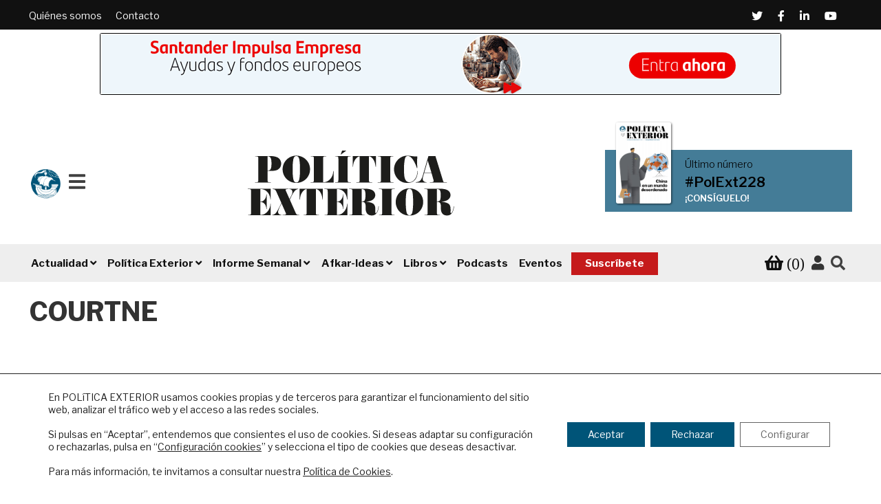

--- FILE ---
content_type: text/css
request_url: https://www.politicaexterior.com/wp-content/themes/politica/css/build/main.min.css?ver=1.0.0
body_size: 14792
content:
@import"https://fonts.googleapis.com/css2?family=Noto+Serif:ital,wght@0,400;0,700;1,400;1,700&display=swap";@import"https://fonts.googleapis.com/css2?family=Libre+Franklin:ital,wght@0,100;0,200;0,300;0,400;0,500;0,600;0,700;0,800;0,900;1,100;1,200;1,300;1,400;1,500;1,600;1,700;1,800;1,900&display=swap";@import'../font-awesome/all.min.css';@media print{header,footer,nav,aside{display:none}}.site{overflow-x:initial !important}.col-full{padding:0px 0px !important}a:focus,button:focus,.button.alt:focus,input:focus,textarea:focus,input[type=button]:focus,input[type=reset]:focus,input[type=submit]:focus,input[type=email]:focus,input[type=tel]:focus,input[type=url]:focus,input[type=password]:focus,input[type=search]:focus{outline-color:rgba(0,0,0,0) !important}a:hover{text-decoration:none;color:#005f8c}#masthead{border:0px !important;margin-bottom:0;padding-top:5px}body{padding:0px;margin:0px;font-size:15px;line-height:23px;color:#000;font-family:"Noto Serif",serif}img{max-width:100%}h1.title_cat{text-transform:uppercase;font-size:38px;line-height:1.3em;font-weight:bold;letter-spacing:1px;margin-bottom:40px;font-family:"Libre Franklin",sans-serif}@media(max-width: 767px){h1.title_cat{font-size:28px;line-height:36px}}h1.title_product_resenya{text-transform:uppercase;font-size:38px;line-height:1.3em;font-weight:bold;letter-spacing:1px;margin-bottom:40px;font-family:"Libre Franklin",sans-serif;width:76.6%;margin:0 auto 24px}h1.title_product{text-transform:uppercase;font-size:38px;line-height:1.3em;font-weight:bold;letter-spacing:1px;margin-bottom:10px;font-family:"Libre Franklin",sans-serif}@media(max-width: 400px){h1.title_product{font-size:28px;line-height:36px}}h1.title_product a{font-size:38px;font-weight:bold;text-decoration:underline}@media(max-width: 400px){h1.title_product a{font-size:28px;line-height:36px}}h1,h2,h3,h4,h5,h6{font-family:"Noto Serif",serif}h2{font-size:1.2em}ul{margin-bottom:0}p{margin:0 0 1.11575em;font-size:18px}blockquote+h2,blockquote+h3,blockquote+h4,blockquote+header h2,form+h2,form+h3,form+h4,form+header h2,ol+h2,ol+h3,ol+h4,ol+header h2,p+h2,p+h3,p+h4,p+header h2,table+h2,table+h3,table+h4,table+header h2,ul+h2,ul+h3,ul+h4,ul+header h2{margin-top:.590684em !important}.container{width:100%;padding-right:15px;padding-left:15px;margin-right:auto;margin-left:auto;max-width:1200px}.row{display:flex;flex-wrap:wrap;margin-right:-15px;margin-left:-15px}.excerpt_home_destacado{font-size:21px;line-height:28px;font-family:"Libre Franklin",sans-serif}@media(max-width: 500px){.excerpt_home_destacado{font-size:19px;line-height:26px}}.excerpt_home_others{font-size:18px;line-height:28px;font-family:"Libre Franklin",sans-serif}@media(min-width: 768px){.excerpt_home_politica_sidebar{font-size:18px;line-height:25px;font-family:"Libre Franklin",sans-serif}}@media(max-width: 767px){.excerpt_home_politica_sidebar{font-size:16px;line-height:23px;font-family:"Libre Franklin",sans-serif}}@media print{#top-header{display:none}}#top-header{width:100%;color:#fff;background-color:#111}#top-header .topBarHeaderWrapper{float:left;min-width:980px;display:flex;justify-content:space-between}#top-header .top_menu_class{margin-bottom:0;padding:10px 0}#top-header .top_menu_class ul{display:flex}#top-header .top_menu_class ul li{display:block;float:left}#top-header .top_menu_class ul li a{padding:0 10px;color:#fff;font-size:14px;font-weight:400;text-decoration:none}#top-header #topBarLeft{float:left}#top-header #topBarLeft ul{margin:0px !important}@media(max-width: 450px){#top-header #topBarLeft ul li:nth-child(1){display:none}}#top-header #topBarLeft ul li{text-align:center !important}#top-header #topBarLeft ul li a{padding:0px 20px 0px 0px !important;font-family:"Libre Franklin",sans-serif}@media(max-width: 450px){#top-header #topBarLeft ul li a{font-size:11px}}#top-header #topBarRight{padding:5px 0;margin-bottom:0;float:right}#top-header #topBarRight ul{width:100%;margin:0 0 1.41575em 0em !important}#top-header #topBarRight ul li{float:left;display:block;margin-right:22px;line-height:35px}#top-header #topBarRight ul li a{color:#fff;font-size:16px}@media(max-width: 450px){#top-header #topBarRight ul li a{font-size:13px}}#top-header #topBarRight ul li a:hover{color:#c51a1b}#top-header .col-full{display:block !important;height:43px}.woocommerce-active .site-header .main-navigation{width:85% !important;margin-right:0px}@media(max-width: 1099px){.woocommerce-active .site-header .main-navigation{width:78% !important}}header .col-full{position:relative;display:flex}header #main-header{padding:35px 0}header .storefront-primary-navigation{width:100%;background-color:#eee;height:55px;margin-bottom:0}@media(min-width: 1099px){header .storefront-primary-navigation.fixed{position:fixed;top:0;left:0;width:100%;height:auto}header .storefront-primary-navigation.fixed .logo_scroll{display:none !important}header .storefront-primary-navigation.fixed .primary-navigation{width:100%;float:left}}header .storefront-primary-navigation ul#menu-main-menu{height:56px;margin:0 auto;list-style:none;display:flex;justify-content:flex-start;align-items:center;width:100%}header .storefront-primary-navigation ul#menu-main-menu li{margin-right:10px;font-size:17px;font-weight:bold;cursor:default}header .storefront-primary-navigation ul#menu-main-menu li.feature a{background-color:#c51a1b;color:#fff;padding:5px 20px !important;border-radius:0}header .storefront-primary-navigation ul#menu-main-menu li.feature a:hover{color:#111;background-color:#71b1d0}header .storefront-primary-navigation ul#menu-main-menu li a{color:#111;font-family:"Libre Franklin",sans-serif;padding:.8em .76em;font-weight:500}@media(max-width: 1099px){header .storefront-primary-navigation ul#menu-main-menu li a{padding:2px !important}}header .storefront-primary-navigation ul#menu-main-menu li a:hover{text-decoration:none}header .storefront-primary-navigation ul#menu-main-menu li a:after{margin-left:3px !important}header .storefront-primary-navigation ul#menu-main-menu li.menu-item-has-children ul{height:inherit;width:auto}header .storefront-primary-navigation ul#menu-main-menu li.menu-item-has-children ul li{margin-right:0}header #site-header-cart{display:flex;justify-content:flex-end;align-items:center;height:56px;justify-self:flex-end}@media(min-width: 768px){header #site-header-cart{width:15%}}header #site-header-cart .widget_shopping_cart:nth-child(2){display:none}header #site-header-cart li{margin-right:10px}header #site-header-cart li a.cart-contents{color:#111;font-size:18px;line-height:24px;padding:0;margin-right:0}header #site-header-cart li a.cart-contents:after{-webkit-font-smoothing:antialiased;-moz-osx-font-smoothing:grayscale;display:inline-block;font-style:normal;font-variant:normal;font-weight:400;line-height:1;font-family:"Font Awesome 5 Free";font-weight:900;line-height:inherit;vertical-align:baseline;content:"";height:1em;float:left;line-height:23px;margin-right:5px}header #site-header-cart li a.cart-contents span{opacity:1}header #site-header-cart .widget_shopping_cart_content{position:fixed;top:0;right:0;height:100%;min-height:100vh;max-width:340px !important;padding-top:100px !important;background:#fff !important;-webkit-transform:translateX(100%) !important;-moz-transform:translateX(100%) !important;-ms-transform:translateX(100%) !important;-o-transform:translateX(100%) !important;transform:translateX(100%) !important;-webkit-backface-visibility:hidden !important;backface-visibility:hidden !important;-webkit-transition:-webkit-transform .4s 0s !important;-moz-transition:-moz-transform .4s 0s !important;transition:transform .4s 0s !important;background:#fff !important}header #site-header-cart .widget_shopping_cart_content.open{background:#fff !important;-webkit-transform:translateX(0) !important;-moz-transform:translateX(0) !important;-ms-transform:translateX(0) !important;-o-transform:translateX(0) !important;transform:translateX(0) !important;-webkit-overflow-scrolling:touch !important;-webkit-transition:-webkit-transform .4s 0s !important;-moz-transition:-moz-transform .4s 0s !important;transition:transform .4s 0s !important;display:block !important;min-height:100vh;height:100%;right:0;top:0 !important;margin-top:0 !important;position:fixed;z-index:9998;overflow:auto;border-top:none;padding-top:100px !important;width:340px !important;margin-left:calc(100% - 340px);box-shadow:0 19px 16px rgba(0,0,0,.0705882353);padding:60px 20px 20px}header #site-header-cart .widget_shopping_cart_content ul.woocommerce-mini-cart{width:100%;display:block;float:left;height:auto}header #site-header-cart .widget_shopping_cart_content ul.woocommerce-mini-cart li{width:100%;display:block;float:left;height:auto}header #site-header-cart .widget_shopping_cart_content ul.woocommerce-mini-cart li img.attachment-woocommerce_thumbnail{float:left;max-width:3.617924em;margin-right:10px}header #site-header-cart .widget_shopping_cart_content ul.woocommerce-mini-cart li a{font-size:14px;line-height:18px;font-weight:300}header #site-header-cart .widget_shopping_cart_content ul.woocommerce-mini-cart li a.remove{display:block;float:left}header #site-header-cart .widget_shopping_cart_content ul.woocommerce-mini-cart li a.remove:before{top:15px;left:-10px}header #site-header-cart .widget_shopping_cart_content .title_minicart{font-size:24px;text-align:center;margin-bottom:15px}header #site-header-cart .widget_shopping_cart_content .close_cart{position:absolute;top:8%;right:5%;font-size:20px;cursor:pointer}header #site-header-cart .widget_shopping_cart_content .close_cart span:before{content:"";font-family:"Font Awesome 5 Free";font-weight:900;font-size:26px}header #site-header-cart .widget_shopping_cart_content .woocommerce-mini-cart__total{margin-top:20px;float:left;width:100%}header #site-header-cart .widget_shopping_cart_content .woocommerce-mini-cart__buttons{position:absolute;left:0;bottom:0;width:100%;margin-bottom:0}header #site-header-cart .widget_shopping_cart_content .woocommerce-mini-cart__buttons a{float:left;width:50%;padding:12px 7px;text-align:center;font-family:"Libre Franklin",sans-serif;font-weight:300}header #site-header-cart .widget_shopping_cart_content .woocommerce-mini-cart__buttons a:after{display:none}header #site-header-cart .widget_shopping_cart_content .woocommerce-mini-cart__buttons a.checkout{background-color:#111;color:#fff}header #site-header-cart .widget_shopping_cart_content .woocommerce-mini-cart__buttons a:hover{text-decoration:none}.search-bar-header{display:none;padding:0;position:relative;background-color:#71b1d0}.search-bar-header .form_search_header{width:100%;padding:0 30px 11px}.search-bar-header .form_search_header form{margin-top:1.618em}.search-bar-header .form_search_header form .search-field{width:80%;height:30px}.magazines h2{font-family:"Libre Franklin",sans-serif;font-weight:600}.website-wrapper{width:100%;margin:0 auto}.archivo.website-wrapper{grid-column:1/span 4}@media(max-width: 900px){.archivo.website-wrapper{grid-column:1/span 3}}@media(max-width: 675px){.archivo.website-wrapper{grid-column:1/span 2}}@media(max-width: 465px){.archivo.website-wrapper{grid-column:1/span 1}}.separator{border-bottom:#111 6px solid;margin:50px auto 20px}.site-content{margin-top:3vh}a{color:#111}a:hover{text-decoration:none}.woocommerce-Addresses .title a.edit::before{font-size:22px}.title{font-size:42px;font-weight:700;line-height:45px;font-family:"Noto Serif",serif;padding-bottom:8px}@media(max-width: 600px){.title{font-size:32px;line-height:36px}}@media(max-width: 425px){.title{font-size:26px;line-height:32px}}.title h3{font-size:22px}.title a{font-family:"Noto Serif",serif}.title__books{font-size:20px}.title__sidebar{font-size:18px;line-height:22px;font-weight:600;font-family:"Noto Serif",serif}@media(max-width: 767px){.title__sidebar{font-size:18px;line-height:23px}}.title__sidebar a{font-family:"Noto Serif",serif}.title__sidebar .last_news_metas{font-size:16px;font-weight:normal;margin-top:6px}@media(max-width: 767px){.title__sidebar .last_news_metas{font-size:14px;line-height:17px}}.title__sidebar .last_news_metas a{font-family:"Libre Franklin",sans-serif;line-height:16px}@media(max-width: 767px){.title__sidebar .last_news_metas a{line-height:17px}}.title__sidebar .last_news_metas a:hover{color:#005f8c}.title__footer{margin-top:15px;font-size:18px;line-height:20px;font-weight:600;font-family:"Noto Serif",serif}@media(max-width: 767px){.title__footer{font-size:15px;line-height:21px;font-weight:600;font-family:"Noto Serif",serif}}.title__footer a{font-family:"Noto Serif",serif}.title__separator{font-size:16px;font-weight:700;color:#fff;background-color:#111;padding:7px 30px;line-height:1.5em;font-family:"Libre Franklin",sans-serif}.revista .title__separator{padding:6px 30px}.home .title__separator{padding:6px 30px}@media(max-width: 400px){.home .title__separator{padding:6px 6px;font-size:14px}}.last_news_metas,.journal_metas{font-size:16px;line-height:16px}@media(max-width: 767px){.last_news_metas,.journal_metas{font-size:14px;line-height:17px}}@media(min-width: 767px){.last_news_metas.is_section,.journal_metas.is_section{line-height:24px !important}}.last_news_metas,.journal_metas{font-family:"Libre Franklin",sans-serif;margin:9px 0px}.last_news_metas .post_date,.journal_metas .post_date{text-transform:initial !important;font-variant:normal !important}.excerpt{padding:0px;font-size:21px;line-height:31px;font-family:"Libre Franklin",sans-serif;font-weight:normal}@media(max-width: 767px){.excerpt{font-size:18px;line-height:26px}}.excerpt a{font-family:"Libre Franklin",sans-serif}.excerpt p{font-size:21px}.excerpt__sidebar{font-size:14px;line-height:16px;font-family:"Libre Franklin",sans-serif}@media(max-width: 500px){.excerpt__sidebar{font-size:12px}}.image{padding-bottom:15px}.image img{width:100%}.image__mainbook{width:100%}@media(max-width: 767px){.jounrla-sidebar-item .content{margin-left:3%}}.home-sidebar-item .content{flex-basis:calc(100% - 120px)}@media(max-width: 767px){.home-sidebar-item .content{flex-basis:60%;padding-right:2%;margin-right:2%;margin-bottom:5%;margin-left:0%}}.home-sidebar-item .content{padding-right:13px}.home-sidebar-item .image{flex-basis:120px}@media(max-width: 767px){.home-sidebar-item .image{flex-basis:38%}}.home-sidebar-item .image{overflow-y:hidden}.home-sidebar-item .image img{width:100%}.ctaSubscriptionsWButtons{font-size:16px;text-align:left;float:left}@media(max-width: 767px){.ctaSubscriptionsWButtons{font-size:14px;line-height:17px}}.ctaSubscriptionsWButtons .ctaItem{position:relative;margin-bottom:10px}.ctaSubscriptionsWButtons .ctaItem i{font-size:18px}@media(min-width: 788px)and (max-width: 980px){.ctaSubscriptionsWButtons .ctaItem i{display:none}}@media(max-width: 767px){.ctaSubscriptionsWButtons .ctaItem i{font-size:16px;line-height:18px}}.ctaSubscriptionsWButtons .ctaItem i{width:20px}.ctaSubscriptionsWButtons .ctaItem a{font-size:18px}@media(min-width: 788px)and (max-width: 980px){.ctaSubscriptionsWButtons .ctaItem a{font-size:16px;padding-left:0px}}@media(max-width: 767px){.ctaSubscriptionsWButtons .ctaItem a{font-size:18px;line-height:18px}}.ctaSubscriptionsWButtons .ctaItem a{text-transform:uppercase;padding:9px 20px 7px;line-height:18px;font-family:"Libre Franklin",sans-serif}@media(max-width: 767px){.ctaSubscriptionsWButtons .magazine_post .ctaItem a{font-size:16px;line-height:18px}}.home.last_news{display:grid;grid-template-columns:66% 32%}@media(max-width: 1024px){.home.last_news{grid-template-columns:55% 43%;grid-auto-rows:auto}}.home.last_news{grid-gap:2%}@media(max-width: 767px){.home.last_news{grid-row-gap:0px}}.home.last_news{width:100%}.home.last_news .image{margin-bottom:5px}.home.last_news .last_new_box{width:100%;margin-bottom:2%}@media(max-width: 767px){.home.last_news .last_new_box{grid-column:1/span 2}}.home.last_news .last_new_box img{width:100%}.home.last_news .last_new_box p{margin:0 0 .41575em}.home.last_news .last_new_box .last_news_metas{font-size:16px;line-height:16px;font-weight:normal;font-family:"Libre Franklin",sans-serif;margin-top:9px}@media(max-width: 500px){.home.last_news .last_new_box .last_news_metas{font-size:14px;line-height:17px}}.home.last_news .last_new_box .last_news_metas a{font-family:"Libre Franklin",sans-serif}.home.last_news .last_new_box .last_news_metas a .post_date{text-transform:capitalize}.home.last_news .last_news_sidebar{width:100%}@media(max-width: 767px){.home.last_news .last_news_sidebar{grid-column:1/span 2}}.home.last_news .last_news_sidebar .last_news_sidebar_box{margin-bottom:20px}@media(max-width: 767px){.home.last_news .last_news_sidebar .last_news_sidebar_box{margin-bottom:0px}}.home.last_news .last_news_sidebar .last_news_sidebar_box{display:flex;justify-content:flex-end}.home.last_news .desc_box{margin-top:5px}.home.last_news .desc_box a{font-family:"Libre Franklin",sans-serif}.home.last_news .desc_box a:hover{text-decoration:none}.home.last_news .last_news_footer{width:100%;display:flex;grid-column:1/span 2}@media(max-width: 767px){.home.last_news .last_news_footer{flex-wrap:wrap}}.home.last_news .last_news_footer{justify-content:space-between;margin-top:10px}@media(max-width: 767px){.home.last_news .last_news_footer .last_news_footer_box{flex-basis:49%;margin-bottom:1%}}.home.last_news .last_news_footer .last_news_footer_box .last_news_footer_image a img{max-height:146px;width:100%}.home.last_news .last_news_footer .last_news_footer_box{flex-basis:22%}.home.last_news .last_news_footer .last_news_footer_box .last_news_footer_title{font-size:14px;line-height:10px;font-weight:700;font-family:"Noto Serif",serif;margin-top:10px}.home.last_news .last_news_footer .last_news_footer_box .last_news_footer_excerpt{font-size:10px;line-height:10px;font-weight:400;font-family:"Libre Franklin",sans-serif}@media(max-width: 500px){.home.last_news .last_news_footer .last_news_footer_box .last_news_footer_excerpt{font-size:7px}}.home.last_news .last_news_footer .last_news_footer_box:nth-child(3){margin-right:0 !important}.home.last_news .last_news_footer .last_news_metas{margin-top:9px}@media(max-width: 767px){.home.last_news .last_news_footer .last_news_metas{font-size:14px;line-height:17px}}.home.journal-section{display:grid;grid-template-columns:46% 52%;grid-gap:2%}@media(max-width: 767px){.home.journal-section{row-gap:10px}}.home.journal-section{width:100%}.home.journal-section .listCtaProduct{display:flex;justify-content:center}@media(max-width: 787px){.home.journal-section .journal-main-box{grid-column:1/span 2}}@media(max-width: 787px){.home.journal-section .journal-sidebar-box{grid-column:1/span 2}}.home.journal-section .journal-sidebar-box.informe-semanal .journal-sidebar-item .content{flex-basis:100%;margin:0px}.home.journal-section .journal-sidebar-box.informe-semanal .journal-sidebar-item{margin-top:15px}.home.journal-section .journal-sidebar-box .journal-sidebar-item{display:flex;align-items:flex-start;padding-bottom:10px}@media(max-width: 767px){.home.journal-section .journal-sidebar-box .journal-sidebar-item{flex-direction:row-reverse}}@media(max-width: 425px){.home.journal-section .journal-sidebar-box .journal-sidebar-item{flex-direction:column-reverse;margin-bottom:12px}}.home.journal-section .journal-sidebar-box .journal-sidebar-item .image{margin-top:0px}.home.journal-section .journal-sidebar-box .journal-sidebar-item .journal_metas{margin-top:9px}.home.journal-section.informe .excerpt{margin-top:4px;font-family:"Libre Franklin",sans-serif}.home.journal-section .lastNumberBody{grid-column:1/span 2;padding:0px;margin-top:15px}.home.journal-section .lastNumberBody.politica-exterior{width:100%;margin:0 auto}@media(max-width: 800px){.home.journal-section .lastNumberBody.politica-exterior{margin-bottom:75px}}@media(max-width: 450px){.home.journal-section .lastNumberBody.politica-exterior{margin-bottom:45px}}.home.journal-section .lastNumberBody.informe-semanal{margin-top:38px !important}@media(max-width: 800px){.home.journal-section .lastNumberBody.informe-semanal{margin-bottom:75px}}@media(max-width: 450px){.home.journal-section .lastNumberBody.informe-semanal{margin-bottom:45px}}.home.journal-section .lastNumberBody .contLasNumberBody{display:grid;grid-template-columns:1fr 1fr;grid-gap:6%;margin-top:15px}@media(max-width: 515px){.home.journal-section .lastNumberBody .contLasNumberBody{grid-template-columns:1fr}}.home.journal-section .lastNumberBody .contLasNumberBody .bodyImgLastNumber{display:flex}@media(min-width: 516px){.home.journal-section .lastNumberBody .contLasNumberBody .bodyImgLastNumber{justify-content:flex-end}}@media(max-width: 515px){.home.journal-section .lastNumberBody .contLasNumberBody .bodyImgLastNumber{justify-content:center}}@media(min-width: 516px){.home.journal-section .lastNumberBody .contLasNumberBody .bodyImgLastNumber{width:200px;margin-right:0px !important;height:300px}}@media(max-width: 515px){.home.journal-section .lastNumberBody .contLasNumberBody .bodyImgLastNumber{width:60%;margin:0 auto}}@media(max-width: 375px){.home.journal-section .lastNumberBody .contLasNumberBody .bodyImgLastNumber{margin-right:initial;width:60%}}.home.journal-section .lastNumberBody .contLasNumberBody .bodyImgLastNumber img{box-shadow:1px 1px 3px rgba(0,0,0,.6588235294);width:200px;height:300px}@media(min-width: 516px){.home.journal-section .lastNumberBody .contLasNumberBody .bodyImgLastNumber img{margin-right:0px !important}}@media(max-width: 515px){.home.journal-section .lastNumberBody .contLasNumberBody .bodyImgLastNumber img{margin:0 auto}}@media(max-width: 375px){.home.journal-section .lastNumberBody .contLasNumberBody .bodyImgLastNumber img{margin-right:initial}}.home.journal-section .lastNumberBody .contLasNumberBody .lastNumerInfo{display:flex;flex-direction:column}@media(min-width: 516px){.home.journal-section .lastNumberBody .contLasNumberBody .lastNumerInfo{align-items:flex-start}}@media(max-width: 515px){.home.journal-section .lastNumberBody .contLasNumberBody .lastNumerInfo{align-items:center}}.home.journal-section .lastNumberBody .contLasNumberBody .lastNumerInfo{justify-content:center;padding-top:10px;padding-bottom:10px;margin-bottom:10px}.home.journal-section .lastNumberBody .contLasNumberBody .lastNumerInfo .last_number_title{font-weight:600;font-size:18px;line-height:22px;font-family:"Libre Franklin",sans-serif;margin-bottom:15px}.home.journal-section .lastNumberBody .contLasNumberBody .lastNumerInfo .last_number_title a{font-family:"Libre Franklin",sans-serif}.home.journal-section .lastNumberBody .contLasNumberBody .lastNumerInfo .dateLastnumber{margin-bottom:5px}.home.journal-section .lastNumberBody .contLasNumberBody .lastNumerInfo .ctaLastNumber{text-align:left;margin-top:15px;float:left;width:100%}@media(max-width: 425px){.home.journal-section .lastNumberBody .contLasNumberBody .lastNumerInfo .ctaLastNumber{padding-left:20px}}.home.journal-section .lastNumberBody .contLasNumberBody .lastNumerInfo .ctaLastNumber .ctaItem{margin-bottom:10px}.home.journal-section .lastNumberBody .contLasNumberBody .lastNumerInfo .ctaLastNumber .ctaItem:hover{color:#c51a1b}.home.journal-section .lastNumberBody .contLasNumberBody .lastNumerInfo .ctaLastNumber .ctaItem:hover a{font-family:"Libre Franklin",sans-serif;color:#c51a1b}.home.journal-section .lastNumberBody .contLasNumberBody .lastNumerInfo .ctaLastNumber i{font-size:1.2em}.home.journal-section .lastNumberBody .contLasNumberBody .lastNumerInfo .ctaLastNumber a{font-size:1.2em;line-height:1.4em;text-transform:uppercase;padding:9px 20px 7px;line-height:18px;border-radius:18px}.home.journal-section .lastNumberBody .listCtaProduct{margin-top:20px;width:100%}.home.journal-section .lastNumberBody .listCtaProduct ul{margin-left:0;display:flex}.home.journal-section .lastNumberBody .listCtaProduct ul li{display:block;padding:0 10px}.home.journal-section .lastNumberBody .listCtaProduct ul li a{background-color:#111;color:#fff;text-transform:uppercase;padding:9px 20px 7px;line-height:18px;border-radius:18px}.home.journal-section .lastNumberBody .listCtaProduct ul li a:hover{background-color:rgba(0,0,0,0);color:#000;border:1px solid #000}.home.journal-section .excerpt{margin-top:4px;font-family:"Libre Franklin",sans-serif;font-size:18px}@media(max-width: 500px){.home.journal-section .excerpt{font-size:16px}}.home.journal-section .excerpt p{margin:0 0 .41575em}.home.journal-section.books{grid-template-columns:1fr 1fr 1fr}@media(max-width: 450px){.home.journal-section.books .main-book-image{grid-column:1/span 3}}@media(max-width: 767px){.home.journal-section.books .main-book-content{grid-column:2/span 3}}@media(max-width: 450px){.home.journal-section.books .main-book-content{grid-column:1/span 3}}@media(max-width: 767px){.home.journal-section.books .others_books{grid-column:1/span 3}}@media(max-width: 767px){.home.journal-section.books .other_books_loop{grid-column:1/span 3}}.home.journal-section.books .other_books_loop .lastBook{display:grid;grid-template-columns:1fr 2fr;grid-gap:2%;margin-bottom:20px}.home.journal-section.books .other_books_loop .lastBook .lastBookInfo{align-self:center}@media(max-width: 767px){.home.journal-section.books .other_books_loop .lastBook .lastBookInfo{grid-column:2/span 3}}.home.journal-section.books .other_books_loop .lastBook .lastBookInfo .titleLatBook a{font-weight:600;font-size:18px;line-height:22px;font-family:"Noto Serif",serif}@media(max-width: 767px){.home.journal-section.books .other_books_loop .lastBook .lastBookInfo .titleLatBook a{font-size:18px;line-height:23px}}.home.journal-section.books .other_books_loop .lastBook .lastBookInfo .authorBook{margin-top:9px;font-size:16px;line-height:1.2em;font-family:"Libre Franklin",sans-serif}@media(max-width: 767px){.home.journal-section.books .other_books_loop .lastBook .lastBookInfo .authorBook{font-size:14px;line-height:17px}}.home.journal-section.books .other_books_loop .lastBook .lastBookInfo .excerptBook{font-size:14px;line-height:17px}.home.journal-section.books .authorBookReview{font-size:16px;line-height:16px}@media(max-width: 767px){.home.journal-section.books .authorBookReview{font-size:14px;line-height:17px}}.home.journal-section.books .authorBookReview{font-weight:normal;margin-top:9px;font-family:"Libre Franklin",sans-serif}.home.journal-section.books .authorBookReviewBio{display:none}.home.journal-section.books .excerpt{font-family:"Libre Franklin",sans-serif}@media(max-width: 500px){.home.journal-section.books .excerpt{font-size:16px}}.home.journal-section.books .image{margin-bottom:0;padding-bottom:0}.home.journal-section.books .image img{width:100%}.site-logo{width:100%;margin-bottom:3%;display:flex}@media(min-width: 1100px){.site-logo{justify-content:center}}@media(max-width: 767px){.site-logo{justify-content:center}}.site-logo img{max-width:390px;width:90%}@media print{.newsletter_section{display:none}}.newsletter_section{width:100%;padding:15px;background-color:#666;color:#fff}.newsletter_section .container{display:flex}@media(max-width: 767px){.newsletter_section .container{flex-direction:column}}.newsletter_section .newsletter-text{flex-basis:50%;padding:20px 5%;font-family:"Libre Franklin",sans-serif}.newsletter_section .newsletter-text .title{font-size:22px}.newsletter_section .newsletter-form{padding:20px 5%}.newsletter_section .newsletter-form form{margin-bottom:0}.newsletter_section .newsletter-form form input[type=email]{width:80%;border-radius:3px;margin-bottom:10px;height:50px}@media(max-width: 450px){.newsletter_section .newsletter-form form input[type=email]{width:60%}}.newsletter_section .newsletter-form form button{position:absolute;border-radius:3px;height:50px;background-color:#c51a1b;color:#fff}.newsletter_section .newsletter-form form input[type=checkbox]{margin-right:5px}@media(max-width: 767px){footer .footer-widgets .widget{margin:0 0 1em}}footer .footer-widgets{padding-top:0}@media(max-width: 767px){footer .footer-widgets .block{text-align:center}}footer.site-footer{background-color:#111;color:#fff !important;padding:40px 0 20px}@media(max-width: 767px){footer.site-footer{padding-bottom:90px;text-align:center}}footer.site-footer a{font-weight:300}.site-main .first-content article .entry-content{flex-wrap:wrap}.site-main .first-content article .entry-content .entry-image{flex-basis:100%}.site-main .first-content article .entry-content .entry-text{padding-left:0}.site-main .product .entry-content blockquote{font-size:24px}.site-main .product .entry-content blockquote>*{font-size:24px}.site-main .product .entry-content h2{font-size:25px}.site-main .product .entry-content h2>*{font-size:25px}.site-main article .entry-content blockquote{font-size:24px}.site-main article .entry-content blockquote>*{font-size:24px}.site-main article .entry-content h2{font-size:25px}.site-main article .entry-content h2>*{font-size:25px}.site-main article .entry-content .entry-image{max-height:280px;overflow-y:hidden}.site-main article .entry-content .entry-image img{width:100%;padding-right:0}.site-main article .entry-content .entry-text{padding-left:30px;padding-top:5px;line-height:1.2em}@media(max-width: 1100px){.site-main article .entry-content .entry-text{font-size:18px}}@media(max-width: 768px){.site-main article .entry-content .entry-text{font-size:15px;padding-left:0px}}.site-main article .entry-content .entry-text .entry-title{display:inline-block;line-height:30px;font-size:28px;padding-bottom:0;width:100%;margin:0px}@media(max-width: 1100px){.site-main article .entry-content .entry-text .entry-title{font-size:22px}}@media(max-width: 768px){.site-main article .entry-content .entry-text .entry-title{font-size:18px}}.page-template-nuestra-biblioteca article .entry-content,.page-template-resenyas article .entry-content{grid-template-columns:1fr 4fr !important}.category .title_cat,.tag .title_cat,.politica_loop .title_cat,.search .title_cat,.page-template-nuestra-biblioteca .title_cat,.page-template-resenyas .title_cat{text-transform:uppercase;font-size:38px;line-height:1.3em;font-weight:bold;letter-spacing:1px;margin-bottom:40px;font-family:"Libre Franklin",sans-serif}@media(max-width: 768px){.category .title_cat,.tag .title_cat,.politica_loop .title_cat,.search .title_cat,.page-template-nuestra-biblioteca .title_cat,.page-template-resenyas .title_cat{font-size:28px;line-height:36px}}.category .description_cat,.tag .description_cat,.politica_loop .description_cat,.search .description_cat,.page-template-nuestra-biblioteca .description_cat,.page-template-resenyas .description_cat{margin-top:-10px;font-size:18px;font-family:"Libre Franklin",sans-serif;line-height:23px;width:58%}.category article,.tag article,.politica_loop article,.search article,.page-template-nuestra-biblioteca article,.page-template-resenyas article{width:100%}.category article .entry-content,.tag article .entry-content,.politica_loop article .entry-content,.search article .entry-content,.page-template-nuestra-biblioteca article .entry-content,.page-template-resenyas article .entry-content{display:grid;grid-template-columns:1.5fr 2fr;grid-template-areas:"image text"}@media(max-width: 768px){.category article .entry-content,.tag article .entry-content,.politica_loop article .entry-content,.search article .entry-content,.page-template-nuestra-biblioteca article .entry-content,.page-template-resenyas article .entry-content{grid-template-columns:1fr 1fr;grid-template-areas:"image image" "text text"}}.category article .entry-content .entry-image,.tag article .entry-content .entry-image,.politica_loop article .entry-content .entry-image,.search article .entry-content .entry-image,.page-template-nuestra-biblioteca article .entry-content .entry-image,.page-template-resenyas article .entry-content .entry-image{grid-area:image}.category article .entry-content .entry-image img,.tag article .entry-content .entry-image img,.politica_loop article .entry-content .entry-image img,.search article .entry-content .entry-image img,.page-template-nuestra-biblioteca article .entry-content .entry-image img,.page-template-resenyas article .entry-content .entry-image img{width:100%}.category article .entry-content .entry-text,.tag article .entry-content .entry-text,.politica_loop article .entry-content .entry-text,.search article .entry-content .entry-text,.page-template-nuestra-biblioteca article .entry-content .entry-text,.page-template-resenyas article .entry-content .entry-text{grid-area:text}.category article .entry-content .entry-text .entry-title,.tag article .entry-content .entry-text .entry-title,.politica_loop article .entry-content .entry-text .entry-title,.search article .entry-content .entry-text .entry-title,.page-template-nuestra-biblioteca article .entry-content .entry-text .entry-title,.page-template-resenyas article .entry-content .entry-text .entry-title{font-family:"Noto Serif",serif;font-weight:800}@media(max-width: 767px){.category article .entry-content .entry-text .entry-title,.tag article .entry-content .entry-text .entry-title,.politica_loop article .entry-content .entry-text .entry-title,.search article .entry-content .entry-text .entry-title,.page-template-nuestra-biblioteca article .entry-content .entry-text .entry-title,.page-template-resenyas article .entry-content .entry-text .entry-title{font-size:18px;line-height:23px}}.category article .entry-content .entry-text .journal_metas,.tag article .entry-content .entry-text .journal_metas,.politica_loop article .entry-content .entry-text .journal_metas,.search article .entry-content .entry-text .journal_metas,.page-template-nuestra-biblioteca article .entry-content .entry-text .journal_metas,.page-template-resenyas article .entry-content .entry-text .journal_metas{font-family:"Libre Franklin",sans-serif;margin:7px 0px 2px;color:#000}.category article .entry-content .entry-text .journal_metas a,.tag article .entry-content .entry-text .journal_metas a,.politica_loop article .entry-content .entry-text .journal_metas a,.search article .entry-content .entry-text .journal_metas a,.page-template-nuestra-biblioteca article .entry-content .entry-text .journal_metas a,.page-template-resenyas article .entry-content .entry-text .journal_metas a{text-decoration:none !important;font-family:"Libre Franklin",sans-serif}.magazine_posts .title_cat{text-transform:uppercase;font-size:38px;line-height:1.3em;font-weight:bold;letter-spacing:1px;margin-bottom:40px;font-family:"Libre Franklin",sans-serif}@media(max-width: 768px){.magazine_posts .title_cat{font-size:28px;line-height:36px}}.magazine_posts .description_cat{margin-top:-10px;font-size:18px;font-family:"Libre Franklin",sans-serif;line-height:23px;width:58%}.magazine_posts article{width:100%}.magazine_posts article .entry-content{display:grid;grid-template-columns:1.5fr 2fr;grid-template-areas:"image text"}@media(max-width: 768px){.magazine_posts article .entry-content{grid-template-columns:1fr 1fr;grid-template-areas:"image image" "text text"}}.magazine_posts article .entry-content .entry-image{grid-area:image}.magazine_posts article .entry-content .entry-image img{width:100%}.magazine_posts article .entry-content .entry-text{grid-area:text}.magazine_posts article .entry-content .entry-text .entry-title{font-family:"Noto Serif",serif;font-weight:800}@media(max-width: 767px){.magazine_posts article .entry-content .entry-text .entry-title{font-size:26px;line-height:32px}}.magazine_posts article .entry-content .entry-text .journal_metas{font-family:"Libre Franklin",sans-serif;margin:7px 0px 2px}@media(max-width: 767px){.magazine_posts article .entry-content .entry-text .journal_metas{margin:9px 0px}}.magazine_posts article .entry-content .entry-text .journal_metas{color:#000}.magazine_posts article .entry-content .entry-text .journal_metas a{text-decoration:none !important;font-family:"Libre Franklin",sans-serif}.searchform{font-family:"Libre Franklin",sans-serif}.searchform .form-section{font-family:"Libre Franklin",sans-serif}.magazine_posts article .entry-content .entry-text .journal_metas a{font-family:"Libre Franklin" !important;font-size:16px;line-height:24px}.magazines_grid{margin-top:40px;display:grid;grid-gap:20px;grid-row-gap:46px;grid-template-columns:1fr 1fr 1fr}@media(max-width: 675px){.magazines_grid{grid-template-columns:1fr 1fr}}@media(max-width: 465px){.magazines_grid{grid-template-columns:1fr;padding:10px}}.magazines_grid .numberAndTitle{height:55px}.magazines_grid .image{width:100%}.magazines_grid .image img{box-shadow:1px 1px 3px rgba(0,0,0,.6588235294)}.magazines_grid .magazine_informe_box .magazine_box_title{min-height:74px}.informe-semanal.articulos .entry-title{font-weight:800;font-size:1.2em}.single-post h1,.single-post h2,.single-post h3,.single-post h4,.single-post h5,.single-post h6{margin-top:.5em}.single-post .category_post{margin-bottom:15px;margin-top:5px;float:left}.single-post .category_post span{text-transform:uppercase;border:1px solid #ededed;padding:10px 10px 9px;line-height:17px;color:#c51a1b;display:blocK;float:left;letter-spacing:2px}.single-post .category_post span:hover{background-color:#c51a1b;color:#fff !important;-webkit-transition:background-color .5s ease-out;-moz-transition:background-color .5s ease-out;-o-transition:background-color .5s ease-out;transition:background-color .5s ease-out}.single-post .entry-title{margin-bottom:5px}.single-post #avatar_post{float:left;width:100%;margin-bottom:20px}.single-post #avatar_post img{max-width:50px;border-radius:50%;display:inline-block;float:left}.single-post #avatar_post .nameAuthor{display:inline-block;float:left;line-height:55px;margin-left:10px;font-weight:500}.single-post #avatar_post .nameAuthor .datePost{color:#969494;font-weight:300}.magazine_posts{margin-top:6%}.entry-header{margin-bottom:0px !important}.wp-post-image{margin:0 auto !important;width:100%}.type-post .entry-title{font-size:5em;font-family:"Noto Serif",serif;font-weight:700;line-height:1.1;text-rendering:optimizeLegibility;margin:.1em 0}.entry-image{margin-bottom:1px}@media(max-width: 400px){.entry-image{margin-bottom:1px}}.entry-image img{width:100%}.entry-image-footer{margin:10px 0px 0px;font-size:1.1em}@media(max-width: 767px){.entry-image-footer{font-size:14px !important;line-height:21px !important}}article.post .excerpt{margin:5px 0 20px}@media(max-width: 767px){article.post .excerpt{font-size:20px;line-height:27px}}.entry-content{font-size:1.4rem;letter-spacing:-0.005em;margin-top:.6em;margin-bottom:1.5em;line-height:31px;text-rendering:optimizeLegibility}.entry-content .post_content{font-size:18px;margin-top:0px}@media(max-width: 767px){.entry-content .post_content{font-size:17px;line-height:30px}}.subscription_box{width:100%;margin-bottom:100px;display:grid;grid-template-columns:1fr 2fr}.subscription_box .subscriptions_variations{font-family:"Noto Serif",serif;font-size:1.3em;display:flex;flex-direction:column;justify-content:center}.subscription_box .subscriptions_variations .subscriptions_variation{display:grid;grid-template-columns:3fr 1fr;grid-gap:30px;margin:25px 0}.subscription_box .subscriptions_variations .subscriptions_variation .subscription_variation_text{display:flex;align-items:center;width:30}.subscriptions_button{display:inline-block;background-color:#c51a1b;color:#fff;padding:10px 20px}.subscriptions_button:hover{color:#000 !important}.woocommerce-error,.woocommerce-info,.woocommerce-message,.woocommerce-noreviews,p.no-comments{background-color:#c51a1b}.woocommerce-error,.woocommerce-info,.woocommerce-message,.woocommerce-noreviews,p.no-comments{background-color:#c51a1b}.woocommerce-info,.woocommerce-noreviews,p.no-comments{background-color:#0b3e6c}.search_box{cursor:pointer}.input-text,input[type=email],input[type=password],input[type=search],input[type=tel],input[type=text],input[type=url]{padding:.38em .5em;box-shadow:none !important;line-height:1em}.form-section{margin:0px 0px 20px}.form-section__flex{margin:0px 0px 20px;display:flex}.form-section__flex div{margin-right:20px}@media(max-width: 500px){.form-section__flex div{margin-right:0px}}@media(max-width: 500px){.form-section__flex div #orderbyyearto{margin-left:20px}}select{padding:7px 3px}.page-title{font-family:"Noto Serif",serif !important;font-weight:800;font-size:1.9em}.post .entry-title{font-size:50px;width:76.6%;margin:16px auto}@media(max-width: 767px){.post .entry-title{font-size:30px;line-height:36px}}@media(max-width: 450px){.post .entry-title{width:100%}}.post .entry-content{line-height:31px;font-size:20px;margin:30px auto 0 auto}@media(max-width: 768px){.post .entry-content{margin:0 auto !important}}.product .excerpt{margin:5px 0 20px}.storefront-full-width-content.single-product div.product .woocommerce-product-gallery{width:100% !important;margin:30px auto 10px auto}.storefront-full-width-content.single-product div.product .summary{width:76.6% !important;margin:30px auto}@media(max-width: 767px){.storefront-full-width-content.single-product div.product .summary{width:100% !important;margin:15px 0px !important}}.single .entry-content{width:76.6% !important;margin:0 auto}@media(max-width: 450px){.single .entry-content{width:100% !important}}.single .product_cat-libros .entry-image-box{margin-bottom:40px;width:76.6%;margin:0 auto}@media(max-width: 767px){.single .product_cat-libros .entry-image-box{width:100%}}.single .product_cat-libros .entry-content{width:76.6%;margin:0 auto}@media(max-width: 450px){.single .product_cat-libros .entry-content{width:100% !important;margin:0 auto}}.single .product_cat-libros .entry-content h1{font-size:50px;font-weight:700;line-height:1.1;text-rendering:optimizeLegibility}@media(max-width: 767px){.single .product_cat-libros .entry-content h1{font-size:30px;line-height:36px}}.product .summary{float:initial !important;margin-bottom:0px !important;display:flex;flex-wrap:wrap;justify-content:center}.product .summary .product_title{flex-basis:100%;font-weight:700;margin-bottom:0px}@media(max-width: 767px){.product .summary .product_title{flex-basis:76.6%}}@media(max-width: 450px){.product .summary .product_title{flex-basis:100%}}.product .summary .cart{display:flex;margin:0px 0px 20px 10px !important;padding:0px !important}.product .summary .cart .quantity .qty{height:100%}.product .summary .price{display:flex;align-items:center}.product .entry-title{font-size:50px;line-height:55px}@media(max-width: 450px){.product .entry-title{font-size:30px;line-height:35px}}.product .entry-content{font-size:18px;margin-top:15px}.product .entry-content a:not(.button){text-decoration:underline}.product .entry-content a:not(.button):hover{color:#005f8c}.entry-content-text{font-family:"Noto Serif",serif !important}.single-product div.product p.price{margin:0px;margin-bottom:20px}.storefront-full-width-content .woocommerce-products-header,.storefront-full-width-content.woocommerce-account .entry-header,.storefront-full-width-content.woocommerce-cart .entry-header,.storefront-full-width-content.woocommerce-checkout .entry-header{text-align:center;padding:0 0 2.996835em}#site-navigation{display:flex;align-items:flex-start}#site-navigation .menu-toggle{font-size:18px;margin-top:3px;border:0px !important;background-color:rgba(0,0,0,0) !important}.site-header{padding-bottom:0px !important}.magazine_post{display:grid;grid-template-columns:1.4fr 1fr;grid-gap:30px}@media(max-width: 768px){.magazine_post{grid-template-columns:1fr}}@media(max-width: 400px){.magazine_post{margin-bottom:30px}}.cta-subscription{background-color:#111;color:#fff;text-transform:uppercase;padding:9px 20px 7px;line-height:18px;border-radius:18px;display:block;width:80%;margin:2px auto;text-align:center}.storefront-full-width-content .woocommerce-products-header,.storefront-full-width-content.woocommerce-account .entry-header,.storefront-full-width-content.woocommerce-cart .entry-header,.storefront-full-width-content.woocommerce-checkout .entry-header{padding-bottom:10px}table.cart td,table.cart th{padding:.4em}.added_to_cart,.button,button,input[type=button],input[type=reset],input[type=submit]{padding:.2em .5em}.cart-collaterals h2{margin:5px !important;font-size:1.1em;text-align:center}table td,table th{padding:.4em .91575em}form{margin-bottom:.8em}.shop_table.shop_table_responsive{margin-bottom:.8em}.wc-proceed-to-checkout .button.checkout-button{font-size:1.01575em}header .storefront-primary-navigation ul#menu-main-menu>li>a{font-size:16px;font-weight:bold}header .storefront-primary-navigation ul#menu-main-menu li a{padding:.8em .21em;font-size:15px}.entry-autor-span{float:left;font-family:"Libre Franklin",sans-serif;font-weight:bold}.entry-autor-meta.remove-margin-b{margin-bottom:0px}.entry-autor-meta{position:relative;font-family:"Libre Franklin",sans-serif;display:inline-flex;flex-wrap:wrap;font-size:18px;margin-bottom:20px}@media(max-width: 787px){.entry-autor-meta{font-size:16px;line-height:31px;margin:9px 0px}}@media(max-width: 350px){.entry-autor-meta{font-size:15px}}.entry-autor-meta .entry-autor-span{cursor:pointer}.entry-autor-meta .entry-autor-quien-meta{border:solid 1px #585555;width:300px;height:auto;padding:30px;position:absolute;background-color:#fff;top:calc(100% + 5px);left:0px;display:none;font-size:14px;z-index:99}@media(max-width: 450px){.entry-autor-meta .entry-autor-quien-meta{font-size:.8em}}@media(max-width: 330px){.entry-autor-meta .entry-autor-quien-meta{font-size:.75em}}.entry-autor-meta .entry-autor-quien-meta .entry-autor-close{position:absolute;top:3px;right:3px;cursor:pointer}.entry-autor-meta .entry-date{font-family:"Libre Franklin",sans-serif;font-size:18px}.contacto_box{width:80%;margin:0 auto}.contacto_box .contacto_group{display:flex;margin-bottom:5px;width:100%;justify-content:space-between}.contacto_box .contacto_group.textarea{align-items:space-between;flex-direction:column}.tablaPrecios td{background-color:#fff !important;text-align:center}.tablaPrecios td.revista{text-align:left}.woocommerce-MyAccount-navigation{font-size:18px}@media(min-width: 768px){.woocommerce-MyAccount-navigation{width:21%;float:left;margin-right:3%}}.woocommerce-MyAccount-navigation{font-family:"Libre Franklin",sans-serif}@media(min-width: 768px){.woocommerce-MyAccount-content{width:70%;float:right;margin-right:0}}.woocommerce-MyAccount-content{font-family:"Libre Franklin",sans-serif}.woocommerce-MyAccount-content .woocommerce-orders-table__cell{font-size:14px}.woocommerce-MyAccount-navigation-link--members-area{display:none !important}.woocommerce-MyAccount-navigation-link--payment-methods{display:none !important}@media print{.banner.top{display:none}}.banner.top{width:100%;display:flex;justify-content:center;margin-bottom:40px}.post_content{clear:both;margin-top:15px;margin-bottom:15px}.entry-image-box{display:grid;grid-template-columns:1fr 1.5fr;grid-column-gap:30px}@media(max-width: 767px){.entry-image-box{row-gap:30px;grid-template-columns:1fr}}.entry-image-box .entry-image{margin:0px}.entry-image-box .book-info{display:flex;flex-direction:column;justify-content:flex-end;font-size:18px;line-height:1.6em;font-family:"Libre Franklin",sans-serif}.magazine_cta{margin-left:54px}.column_suscription{text-align:center;display:flex;align-items:center;flex-direction:column}.column_suscription .ctaBox{display:inline-block;text-align:left}.column_suscription img{width:300px;box-shadow:1px 1px 3px rgba(0,0,0,.6588235294)}.content-restricted .entry-content{width:100%}@media(min-width: 1100px){.primary-navigation{display:block}}@media(max-width: 1099px){.primary-navigation{display:block;width:100%}}@media(max-width: 1099px){.menu-toggle{display:block !important}}.main-navigation{position:relative}@media(max-width: 1099px)and (max-width: 1099px){.main-navigation.toggled .primary-navigation{display:flex !important}}@media(max-width: 1099px){.main-navigation .primary-navigation{position:absolute;top:100%;left:0px;z-index:500;width:100vh;display:none}}@media(max-width: 1099px){.main-navigation .primary-navigation #menu-main-menu{padding:10px;flex-direction:column;align-items:flex-start;background-color:#eee;height:100%}}@media(max-width: 1099px){.main-navigation .primary-navigation #menu-main-menu .sub-menu{flex-direction:column;padding-left:30px;float:initial;position:initial;top:initial;z-index:initial;left:initial}}@media(max-width: 768px){.main-navigation .primary-navigation #menu-main-menu .sub-menu{padding-left:5px}}.main-navigation .primary-navigation #menu-main-menu .sub-menu .menu-item a{padding:10px 10px}@media(max-width: 1099px){.site-header-cart{width:22% !important}}@media(max-width: 767px){.site-header-cart{display:none !important}}.adrotate-space.pre-politica,.adrotate-space.pre-ispe,.adrotate-space.pre-books{grid-column:1/span 2}.adrotate-space.pre-ispe{margin-bottom:50px}@media(min-width: 768px){.adrotate-space.pre-politica{margin-bottom:45px}}@media(max-width: 768px){.adrotate-space.pre-politica{margin-top:25px}}.adrotate-space{width:100%;display:flex;justify-content:center}.adrotate-space img{max-width:100%}.col-full{position:relative}@media(min-width: 1700px){.adrotate-robadoble.ad-home,.adrotate-robadoble.ad-ultimo,.adrotate-robadoble.ad-category,.adrotate-robadoble.ad-archivo{position:absolute;left:-320px;top:10px}}@media(max-width: 1699px){.adrotate-robadoble.ad-home,.adrotate-robadoble.ad-ultimo,.adrotate-robadoble.ad-category,.adrotate-robadoble.ad-archivo{display:none}}@media(min-width: 1500px){.adrotate-rascacielos.ad-home,.adrotate-rascacielos.ad-ultimo,.adrotate-rascacielos.ad-category,.adrotate-rascacielos.ad-archivo{position:absolute;right:-130px;top:10px}}@media(max-width: 1499px){.adrotate-rascacielos.ad-home,.adrotate-rascacielos.ad-ultimo,.adrotate-rascacielos.ad-category,.adrotate-rascacielos.ad-archivo{display:none}}@media(min-width: 1500px){.adrotate-rascacielos.ad-home,.adrotate-rascacielos.ad-ultimo,.adrotate-rascacielos.ad-category,.adrotate-rascacielos.ad-archivo{position:absolute;right:-140px;top:10px}}@media(max-width: 1499px){.adrotate-rascacielos.ad-home,.adrotate-rascacielos.ad-ultimo,.adrotate-rascacielos.ad-category,.adrotate-rascacielos.ad-archivo{display:none}}.price{font-size:16px;padding-right:8px}.price .from{padding-right:8px}.price .amount{padding-right:8px}.variations{width:60%}.variations .label{text-transform:capitalize;padding-bottom:3px}.variations .value select{border:1px solid #111;background-color:#fff}.single_variation_wrap{margin-top:30px}.single_variation_wrap .quantity{float:left}.single_variation_wrap .quantity .input-text.qty.text{float:left;width:52px}.link_footer{color:#fff !important;text-decoration:none !important}.link_footer:hover{color:#c51a1b !important}@media print{.entries-share{display:none}}.entries-share{width:100%;display:flex;justify-content:flex-end;margin:30px 0}.entries-share .entry-share{width:30px;margin-left:15px}@media(max-width: 500px){.entries-share .entry-share{width:24px;margin-left:10px}}.entries-share .entry-share{cursor:pointer}.entries-share .entry-share svg{width:30px}@media(max-width: 500px){.entries-share .entry-share svg{width:24px}}.entries-share .entry-share svg{fill:#111;color:#111}.entries-share .entry-share svg:hover{fill:#c51a1b;color:#c51a1b}.entries-share .entry-share .share-email svg{margin-top:3px}@media print{#post-navigation{display:none}}@media print{#comments{display:none}}@media print{.edit-link{display:none}}@media(max-width: 400px){.hentry{margin-bottom:2em}}.hentry .entry-content .woocommerce-MyAccount-navigation ul li.woocommerce-MyAccount-navigation-link a{padding:3px !important}.woocommerce-MyAccount-content{margin-top:30px}@media(max-width: 425px){p{font-size:18px !important}}@media(max-width: 425px){h1{font-size:1.7em}}@media(max-width: 425px){.entry-content .woocommerce-cart-form,.entry-content .cart-collaterals,.entry-content .woocommerce-info{font-size:1.1rem !important}}@media(max-width: 425px){.entry-content .woocommerce-checkout-review-order{font-size:1rem !important}}.paywall-message{background-color:#005f8c;color:#fff;padding:20px;margin-bottom:30px}.paywall-message a{color:#d3d3d3}.paywall-message a:hover{text-decoration:underline}.list_content.informe-semanal{padding:0px;width:76.6%}@media(max-width: 767px){.list_content.informe-semanal{width:100%}}.list_content.informe-semanal .list_content_title{font-family:"Noto Serif",serif;font-weight:800;font-size:28px;display:inline-block;line-height:1.2em}@media(max-width: 767px){.list_content.informe-semanal .list_content_title{font-size:21px;line-height:25px;padding:10px 0px}}.list_content{padding:5px 0px 0px 30px;line-height:1.2em}.list_content_title{font-family:"Noto Serif",serif;font-weight:800;font-size:28px;display:inline-block;line-height:1.2em}@media(max-width: 767px){.list_content_title{font-size:26px;line-height:32px;padding:10px 0px}}.list_content_metadata{font-family:"Libre Franklin",sans-serif;line-height:24px;font-size:16px;margin:7px 0px 2px}@media(max-width: 767px){.list_content_metadata{font-size:14px !important;line-height:17px;margin:9px 0px 9px}}.list_content_metadata_date{font-size:16px}@media(max-width: 767px){.list_content_metadata_date{font-size:14px !important;line-height:17px}}.list_content_excerpt p{padding:0px;font-size:21px;line-height:31px;font-family:"Libre Franklin",sans-serif;font-weight:normal}@media(max-width: 767px){.list_content_excerpt p{font-size:18px !important;line-height:26px}}.list_content_excerpt.informe-semanal{padding-bottom:20px}@media(max-width: 767px){.list_content_excerpt.informe-semanal{font-size:16px;line-height:23px}}.list_content_excerpt{padding:0px;font-size:21px;line-height:31px}@media(max-width: 767px){.list_content_excerpt{font-size:18px;line-height:26px}}.list_content_excerpt{font-family:"Libre Franklin",sans-serif;font-weight:normal}.list_content_excerpt a{font-family:"Libre Franklin",sans-serif}.ctaSubscriptionsTitle{margin-top:30px;font-size:24px;max-width:300px;font-family:"Libre Franklin",sans-serif;font-size:18px;font-weight:bold}.magazine_box_title{font-size:18px;line-height:17px;font-family:"Libre Franklin",sans-serif !important}.magazine_box_title>.name{font-weight:700;font-size:18px;font-family:"Libre Franklin",sans-serif !important;line-height:45px}.header-site-logo-icon{width:120px;max-width:100px;display:flex;justify-content:flex-start;align-items:center}@media(max-width: 767px){.header-site-logo-icon{margin-bottom:2.617924em}}.header-site-logo-icon img{width:48%}.header-site-logo-icon .menu-burger{width:24px;margin-left:10px;display:flex;justify-content:flex-start;align-items:center}@media(max-width: 1099px){.header-site-logo-icon .menu-burger{display:none}}.header-site-logo-icon .menu-burger .menu-burger-svg{cursor:pointer}.header-site-logo-icon .menu-burger svg{width:24px;fill:#111;cursor:pointer}.header-site-logo-icon .menu-burger .close-burger{position:absolute;top:12px;left:54px}.header-site-logo-icon .menu-burger .close-burger svg{width:24px;height:24px}.header-site-logo-icon .menu-burger .menu-burger-content{display:none;position:absolute;background-color:#f7f7f7;width:100%;top:0px;left:0px;padding:40px;z-index:9999}.header-site-logo-icon .menu-burger .menu-burger-content .menu-burger-first-level{font-family:"Libre Franklin",sans-serif;padding:24px 10px;font-size:14px;text-transform:uppercase;list-style:none;display:inline-block;width:230px}.header-site-logo-icon .menu-burger .menu-burger-content .menu-burger-first-level>li{border-right:1px solid #e7e7e7}.header-site-logo-icon .menu-burger .menu-burger-content .menu-burger-first-level li{height:30px;line-height:30px;position:relative}.header-site-logo-icon .menu-burger .menu-burger-content .menu-burger-first-level li .menu-burger-li{display:flex;justify-content:space-between;cursor:default}.header-site-logo-icon .menu-burger .menu-burger-content .menu-burger-first-level li .menu-burger-li a{width:calc(100% - 30px)}.header-site-logo-icon .menu-burger .menu-burger-content .menu-burger-first-level li .menu-burger-li div{width:30px;text-align:center;cursor:pointer;font-size:16px;border-left:1px solid #e7e7e7}.header-site-logo-icon .menu-burger .menu-burger-content .menu-burger-first-level li .menu-burger-second-level{position:absolute;background-color:#f7f7f7;list-style:none;left:calc(100% + 10px);top:2px;display:none;width:200px;padding:0px 20px}.header-site-logo-icon .menu-burger .menu-burger-content .menu-burger-first-level li .menu-burger-second-level li{display:inline-block;line-height:16px}.header-site-logo-icon .menu-burger .menu-burger-content .menu-burger-first-level li.menu-burger-others{font-size:12px}.header-site-logo-text{flex-grow:3;display:flex;justify-content:center;align-items:center}@media(max-width: 767px){.header-site-logo-text{margin-bottom:2.617924em}}.header-site-logo-text a{display:flex;justify-content:center;align-items:center;width:100%}.header-site-logo-text a img{max-width:300px}@media(max-width: 500px){.header-site-logo-text a img{width:80%}}#right-header-area{margin-top:40px;background-color:#447c97 !important;text-align:left;height:90px;position:relative}@media(min-width: 1024px){#right-header-area{width:30%}}@media(max-width: 1023px){#right-header-area{width:252px}}@media(max-width: 767px){#right-header-area{display:none}}#right-header-area{width:30%}#right-header-area .head_img_last_post{display:block;position:absolute;top:-40px;left:16px;width:80px;background-color:#fff}#right-header-area .head_img_last_post img{max-width:80px !important;padding-bottom:0;box-shadow:1px 1px 3px rgba(0,0,0,.6588235294)}#right-header-area .last_numer_info{display:block;float:left;margin-left:96px;width:70%;font-weight:500;padding-left:20px;padding-top:10px;font-size:15px;font-family:"Libre Franklin",sans-serif}#right-header-area .last_numer_info a{font-weight:300;text-decoration:none;color:#000}#right-header-area .last_numer_info .last_number_desc{font-size:20px;line-height:24px;font-weight:700;margin-top:2px}#right-header-area .last_numer_info .cta_last_number{float:left;width:100%}#right-header-area .last_numer_info .cta_last_number a{color:#fff;font-size:13px;line-height:18px;text-transform:uppercase}#right-header-area .last_numer_info .cta_last_number a:hover{text-decoration:none}.floor-ad{font-family:"Libre Franklin",sans-serif;position:fixed;bottom:0px;z-index:300;width:100%}@media(max-width: 767px){.floor-ad{bottom:66px}}.floor-ad .floor-ad-container{background-color:#1e1e1e;display:flex;position:relative}@media(max-width: 700px){.floor-ad .floor-ad-container{flex-wrap:wrap}}.floor-ad .floor-ad-container .newsletter-close-ad{width:14px;height:14px;position:absolute;right:4px;top:4px;cursor:pointer}.floor-ad .floor-ad-container .newsletter-close-ad svg{fill:#fff;color:#fff}.floor-ad .container{display:flex}@media(max-width: 767px){.floor-ad .container{flex-direction:column}}.floor-ad .newsletter-text{flex-basis:50%;padding:20px 5%;font-family:"Libre Franklin",sans-serif;color:#fff}@media(max-width: 700px){.floor-ad .newsletter-text{flex-basis:100%}}.floor-ad .newsletter-text .title{font-size:22px;font-family:"Libre Franklin",sans-serif}.floor-ad .newsletter-form{padding:20px 5%;color:#fff}@media(max-width: 700px){.floor-ad .newsletter-form{flex-basis:100%;width:100%}}.floor-ad .newsletter-form form{margin-bottom:0}.floor-ad .newsletter-form form input[type=email]{width:80%;border-radius:3px;margin-bottom:10px;height:50px}@media(max-width: 450px){.floor-ad .newsletter-form form input[type=email]{width:60%}}.floor-ad .newsletter-form form button{position:absolute;border-radius:3px;height:50px;background-color:#c51a1b;color:#fff}.floor-ad .newsletter-form form input[type=checkbox]{margin-right:5px}.floor-ad .newsletter-form form a{color:#fff;text-decoration:underline}.site-footer .footer-widgets{font-family:"Libre Franklin",sans-serif}.site-footer .footer-widgets a{color:#fff !important;text-decoration:none}.site-footer .footer-widgets a:hover{color:#c51a1b !important}footer{font-family:"Libre Franklin",sans-serif}.storefront-sticky-add-to-cart{font-family:"Libre Franklin",sans-serif}.single-product div.product .edit-link{display:none}.popmake{font-family:"Libre Franklin",sans-serif !important}.pdf-svg svg{color:#c51a1b !important;fill:#c51a1b !important;height:30px}.fa-cart-plus{color:#c51a1b !important;fill:#c51a1b !important;height:30px}.single-product div.product form.cart{margin-bottom:10px !important}.paywall-effect{position:relative;margin-bottom:20px}.paywall-effect::before{background:-webkit-gradient(linear, 50% 100%, 50% 0%, color-stop(0%, #ffffff), color-stop(100%, rgba(246, 246, 246, 0)));background:-moz-linear-gradient(bottom, #ffffff, rgba(246, 246, 246, 0));background:-webkit-linear-gradient(bottom, #ffffff, rgba(246, 246, 246, 0));background:linear-gradient(to top, #ffffff, rgba(246, 246, 246, 0));bottom:100%;content:" ";height:4.2em;padding-bottom:4.2em;position:absolute;width:100%;z-index:1}.paywall-title{font-family:"Libre Franklin",sans-serif;font-weight:bold;font-size:16px;text-align:center;margin-bottom:20px;padding-top:15px;border-top:3px solid #000}.paywall-style{width:100%;margin:0 auto;display:flex;justify-content:center;line-height:1em;font-family:"Libre Franklin",sans-serif}.paywall-style .paywall-button{color:#fff}.paywall-style .paywall-button a{color:#fff;text-transform:uppercase}.paywall-style .paywall-button a:hover{font-weight:bold;color:#fff}.paywall-style .paywall-button{padding:.599em 1em;font-size:14px;flex-basis:48%;text-align:center;text-transform:uppercase}.paywall-style .paywall-button__suscribe{background-color:#c51a1b;margin-right:1%;color:#fff;text-transform:uppercase}.paywall-style .paywall-button__suscribe:hover{font-weight:bold;color:#fff !important}.paywall-style .paywall-button__buy{background-color:#005f8c;margin-left:1%;color:#fff;text-transform:uppercase}.paywall-style .paywall-button__buy:hover{font-weight:bold;color:#fff !important}.paywall-login{text-align:center;font-size:12px;font-family:"Libre Franklin",sans-serif;margin-top:20px;padding-top:15px;border-top:1px solid #666}.paywall-login a{text-decoration:underline;color:#005f8c !important}.paywall-login a:hover{text-decoration:none}.woocommerce-form-login-toggle,.woocommerce-form-login,.woocommerce-form-coupon-toggle,.woocommerce-form-coupon,.woocommerce-checkout,.woocommerce-message{font-size:18px !important}.wcopc .col2-set{width:100% !important}.wcopc #order_review,.wcopc #order_review_heading{width:100% !important}#order_review .opc_cart_item td.product-name{display:flex !important}.woocommerce-checkout{font-family:"Libre Franklin",sans-serif !important}.woocommerce-checkout .entry-title{font-family:"Libre Franklin",sans-serif}.woocommerce-checkout h3{font-family:"Libre Franklin",sans-serif}.newsletter-optin{width:100%;display:flex;align-items:center;margin-top:30px}.woocommerce-shipping-fields h3#ship-to-different-address{display:flex;align-items:center}.woocommerce-shipping-fields h3#ship-to-different-address label{display:flex;align-items:center}.woocommerce-shipping-fields h3#ship-to-different-address label input{-webkit-transform:translateY(0%);-ms-transform:translateY(0%);transform:translateY(0%);margin-right:4px}.woocommerce-shipping-fields h3#ship-to-different-address span{font-size:16px}#ship-to-different-address .woocommerce-form__input-checkbox{position:relative !important}.woocommerce form .form-row .optional{display:none}.popup-add-to-cart-overlay{background-color:rgba(0,0,0,.6);position:fixed;height:100vh;width:100%;top:0;left:0;z-index:99998;display:none}.popup-add-to-cart{display:none;position:fixed;top:30%;left:20%;width:60%;padding:2%;background-color:#fefefe;border-radius:20px;z-index:99999;box-shadow:1px 1px 3px rgba(0,0,0,.6588235294)}.popup-add-to-cart__close{position:absolute;top:15px;right:15px;cursor:pointer}.popup-add-to-cart__close svg{width:20px;height:20px;color:#111;fill:#111}.popup-add-to-cart__title{font-family:"Libre Franklin",sans-serif;font-size:24px;line-height:48px}.popup-add-to-cart__body{font-family:"Libre Franklin",sans-serif;font-size:16px;line-height:20px}.popup-add-to-cart__buttons{margin-top:20px;display:flex;justify-content:flex-end}.popup-add-to-cart__button{color:#fff;border-radius:5px;padding:5px 20px;margin-left:1%}.popup-add-to-cart__button.close_button{background-color:#c51a1b}.popup-add-to-cart__button.cart_button{background-color:#005f8c}.popup-add-to-cart__button:hover{color:#fff;font-weight:bold}.added_to_cart.wc-forward{display:none !important}.woocommerce-info{font-size:16px}.gamma{font-size:24px !important}.lds-ellipsis{display:inline-block;position:absolute;width:0px;height:0px;top:-30px}.lds-ellipsis div{position:absolute;top:33px;width:13px;height:13px;border-radius:50%;background:#111;animation-timing-function:cubic-bezier(0, 1, 1, 0)}.lds-ellipsis div:nth-child(1){left:8px;animation:lds-ellipsis1 .6s infinite}.lds-ellipsis div:nth-child(2){left:8px;animation:lds-ellipsis2 .6s infinite}.lds-ellipsis div:nth-child(3){left:32px;animation:lds-ellipsis2 .6s infinite}.lds-ellipsis div:nth-child(4){left:56px;animation:lds-ellipsis3 .6s infinite}@keyframes lds-ellipsis1{0%{transform:scale(0)}100%{transform:scale(1)}}@keyframes lds-ellipsis3{0%{transform:scale(1)}100%{transform:scale(0)}}@keyframes lds-ellipsis2{0%{transform:translate(0, 0)}100%{transform:translate(24px, 0)}}.shop_table{font-family:"Libre Franklin",sans-serif}.shop_table thead{font-size:16px}.woocommerce-cart-form__cart-item.cart_item{font-size:14px}table.cart tr td.product-remove{padding:.6em;text-align:center}body.woocommerce-cart h1.entry-title{font-family:"Libre Franklin",sans-serif !important}.woocommerce-cart-form__contents{font-size:.8em}.cart-collaterals{font-size:.8em}.woocommerce .button{font-size:16px}.coupon{font-family:"Libre Franklin",sans-serif}.coupon button,.coupon input,.coupon textarea{font-family:"Libre Franklin",sans-serif !important}.cart_totals h2{font-family:"Libre Franklin",sans-serif}.cart_totals .wc-proceed-to-checkout a{font-family:"Libre Franklin",sans-serif}.woocommerce a.button{font-family:"Libre Franklin",sans-serif !important}.cookie-notice-container{font-family:"Libre franklin" !important;font-size:1.1em}.button-cookies{background-color:#c51a1b;color:#fff;padding:3px 5px}.page-numbers{font-family:"Libre Franklin",sans-serif}@media(min-width: 768px){.footer-widgets.col-4 .block{width:24%;margin-right:0px;padding:5px;font-size:1em}.footer-widgets.col-4 .block.footer-widget-4{width:28%}}.woocommerce-notices-wrapper{font-family:"Libre Franklin",sans-serif}.widget_shopping_cart_content{font-family:"Libre Franklin",sans-serif}@media(min-width: 768px){.wcopc .checkout.woocommerce-checkout{width:71.8%;margin:0 auto}.wcopc .woocommerce-form-coupon-toggle{width:71.8%;margin:0 auto}.wcopc .woocommerce-form-login-toggle{width:71.8%;margin:0 auto}}.woocommerce-shipping-fields h3#ship-to-different-address span{font-size:18px;color:#000}.u-column1.col-1.woocommerce-Address{font-family:"Libre Franklin",sans-serif}.u-column2.col-2.woocommerce-Address{font-family:"Libre Franklin",sans-serif}.woocommerce-Address address{font-size:14px}.woocommerce-Address h3{font-family:"Libre Franklin",sans-serif;font-size:15px}.woocommerce-Address a{font-size:15px}.woocommerce-Address a::before{font-size:15px;line-height:17px}.woocommerce-Addresses .title a.edit::before{font-size:15px !important}.woocommerce-EditAccountForm.edit-account{font-size:16px}#customer_login{font-family:"Libre Franklin",sans-serif}#customer_login h2{font-family:"Libre Franklin",sans-serif}.woocommerce-MyAccount-content h2{font-family:"Libre Franklin",sans-serif;font-size:1em}.shop_table.subscription_details{font-family:"Libre Franklin",sans-serif}.admin-bar .ctaUserPdf{top:32px}.ctaUserPdf{color:#6d6d6d;font-family:"Libre Franklin",sans-serif;font-size:15px;width:100%;height:54px;padding-top:14px;text-align:left;position:fixed;top:0px;left:0px;z-index:5000;background-color:#fff;display:none;box-shadow:0 1px 2px rgba(0,0,0,.2)}.ctaUserPdf .ctaUserPdfWrapper{width:50%;margin:0 auto;display:flex;justify-content:space-between}.ctaUserPdf .ctaUserPdf__btn{display:inline-block;text-align:right;background-color:#c51a1b;color:#fff;padding:.2em .5em}@media(min-width: 100px){.single-product div.product .woocommerce-product-gallery{max-height:700px;overflow:hidden}}.shop_table.subscription_details{font-size:18px !important}.shop_table.order_details{font-size:18px !important}.woocommerce-customer-details{font-size:18px !important}@media(min-width: 768px){#ship-to-different-address label{font-weight:400}}.woocoomerce-form-cta-register{font-size:14px;font-family:"Libre Franklin",sans-serif;line-height:28px;margin-top:-12px}.woocommerce #order_review{font-size:14px !important}.woocommerce #order_review p{font-size:14px}.woocommerce #order_review input[type=submit]{display:inline-block;width:auto}.woocommerce-checkout-review-order h3{font-size:29px}.opc_order_review .product-details{min-width:75%}#order_review .product-remove{margin-top:5px}@media(max-width: 767px){.journal-section.polext .title__sidebar{font-size:21px;line-height:25px}}.woocommerce-ResetPassword{font-family:"Libre Franklin",sans-serif}.navigation.post-navigation{clear:both;padding:1em 0;font-family:"Libre Franklin",sans-serif}@media(max-width: 350px){.navigation.post-navigation{font-size:14px;line-height:16px}}#comments{font-family:"Libre Franklin",sans-serif;font-size:18px;padding-top:10px}.gamma.comment-reply-title{font-size:18px !important}.magazine_posts .entry-title{font-size:26px;line-height:32px}.woocommerce-checkout-review-order-table{width:100%}@media(max-width: 767px){.woocommerce-checkout-review-order-table tr.cart_item.opc_cart_item{display:flex !important;flex-direction:row;flex-wrap:wrap;justify-content:flex-end;padding-bottom:20px}.woocommerce-checkout-review-order-table th.product-name{display:none}.woocommerce-checkout-review-order-table th.product-quantity{display:none}.woocommerce-checkout-review-order-table th.product-total{display:none}.woocommerce-checkout-review-order-table tr{width:90%}.woocommerce-checkout-review-order-table tr.cart-subtotal{display:flex;flex-direction:column}.woocommerce-checkout-review-order-table tr.cart-subtotal td{text-align:right}.woocommerce-checkout-review-order-table tr.woocommerce-shipping-totals.shipping{display:flex;flex-direction:column}.woocommerce-checkout-review-order-table tr.woocommerce-shipping-totals.shipping td{text-align:right}.woocommerce-checkout-review-order-table tr.order-total{display:flex;flex-direction:column}.woocommerce-checkout-review-order-table tr.order-total td{text-align:right}}.error-404.not-found{font-family:"Libre Franklin",sans-serif}.error-404.not-found .page-title{font-family:"Libre Franklin",sans-serif !important}@media(max-width: 1099px){.main-navigation ul.menu>li.menu-item-has-children>a::after,.main-navigation ul.menu>li.page_item_has_children>a::after,.main-navigation ul.nav-menu>li.menu-item-has-children>a::after,.main-navigation ul.nav-menu>li.page_item_has_children>a::after{display:none}}#cn-notice-buttons a:hover{color:#fff;background-color:#005f8c}.afkar-availability-advice-overlay{display:none;width:100%;height:100vh;background-color:rgba(0,0,0,.3);position:fixed;top:0px;left:0px;z-index:101010110}.afkar-availability-advice{display:none;position:absolute;top:7%;left:calc(50% - 320px);z-index:10101011010;height:50vh;font-family:"Libre Franklin",sans-serif !important}@media(max-width: 1024px){.afkar-availability-advice{width:80%;left:10%}}.afkar-availability-advice h1{font-family:"Libre Franklin",sans-serif !important;font-weight:normal !important;font-size:36px}@media(max-width: 768px){.afkar-availability-advice h1{font-size:20px}}.afkar-availability-advice button{font-family:"Libre Franklin",sans-serif !important;font-weight:normal !important}.afkar-availability-advice-close{position:absolute;top:10px;right:10px;width:20px;height:20px;cursor:pointer}.totalafkar-availability-advice-overlay{display:none;width:100%;height:100vh;background-color:rgba(0,0,0,.3);position:fixed;top:0px;left:0px;z-index:101010110}.totalafkar-availability-advice{display:none;position:fixed;top:20%;width:70%;left:15%;z-index:10101011010;font-family:"Libre Franklin",sans-serif !important;background-color:#fff;padding:3%;font-size:14px}.totalafkar-availability-advice h1{font-size:24px;text-align:center;font-family:"Libre Franklin",sans-serif !important;font-weight:normal !important}.totalafkar-availability-advice-close{position:absolute;top:10px;right:10px;width:20px;height:20px;cursor:pointer}.dLkilY{margin-left:auto;margin-right:auto;max-width:29.125rem;padding:30px 30px .125rem 30px}.adrotate-robapaginas-responsive{margin-bottom:30px;display:flex;justify-content:center;cursor:pointer}.adrotate-robadoble-responsive{margin:30px 0px;display:flex;justify-content:center;cursor:pointer}.archivo-paginador-title{font-size:22px;text-align:center;font-family:"Libre Franklin",sans-serif;margin:100px auto 20px}.archivo-paginador{margin:20px auto 50px;padding:30px;font-family:"Libre Franklin",sans-serif;display:flex;justify-content:center;flex-wrap:wrap}.archivo-paginador .archivo-paginador-element{padding:30px 40px}.archivo-paginador .archivo-paginador-element a{font-size:1.1em;text-decoration:underline}.archivo-paginador .archivo-paginador-element a:hover{color:#c51a1b}.more-information h1{font-size:18px !important}.more-information{font-size:18px;line-height:31px;font-family:"Libre Franklin",sans-serif;font-weight:normal;margin-top:30px}.more-information .more-information-box{margin:20px 0}.more-information .more-information-box-title{font-size:18px;font-family:"Noto Serif",serif;position:relative;padding-right:40px;cursor:pointer}.more-information .more-information-box-title .more-information-box-icon{position:absolute;font-size:30px;right:0px;top:0px;width:24px;height:24px;cursor:pointer}.more-information .more-information-box-content{padding:15px 0;display:block;font-size:15px;line-height:19px;font-family:"Libre Franklin",sans-serif;font-weight:normal;-webkit-transition:all .5s ease;-moz-transition:all .5s ease;-o-transition:all .5s ease;transition:all .5s ease}.more-information .more-information-box-content p{font-size:15px}.more-information .more-information-box .hidden{display:none !important}.summer-shipping-message{font-family:"Libre Franklin",sans-serif;font-size:22px;text-align:center;padding:30px;color:#fff;margin:35px 0;background-color:#71b1d0}.site-header-cart:hover>li>a{color:#333}.site-header-cart li a .fa-user,.site-header-cart li .fa-search{font-size:21px !important}.site-header-cart li a .fa-user:hover{color:#c51a1b}header #site-header-cart li a.cart-contents:hover{color:#c51a1b}.search_box .fa-search:hover{color:#c51a1b}#moove_gdpr_cookie_info_bar .moove-gdpr-info-bar-container{font-family:"Libre Franklin",serif !important;padding:20px 50px}#moove_gdpr_cookie_info_bar .moove-gdpr-info-bar-container .moove-gdpr-info-bar-content{padding:15px 20px}@media(max-width: 425px){#moove_gdpr_cookie_info_bar .moove-gdpr-info-bar-container .moove-gdpr-info-bar-content .moove-gdpr-cookie-notice p{font-size:12px !important}#moove_gdpr_cookie_info_bar .moove-gdpr-info-bar-container .moove-gdpr-info-bar-content .moove-gdpr-cookie-notice a{font-size:12px !important}}@media(max-width: 767px){#moove_gdpr_cookie_info_bar .moove-gdpr-info-bar-container{margin-bottom:50px}}.post__related-author{color:#000;text-decoration:none !important;text-transform:uppercase}#entries-share-anchor{outline:none}#post__author-content__anchor{margin:75px 0}#post__author-content__anchor .post__author-content{border-top:3px solid #111;padding:50px;font:normal normal normal 24px/28px "Libre Franklin",serif !important;background-color:#f0f8ff}#post__author-content__anchor .post__author-content .post__author-content__title-formatted{font-style:uppercase !important;font:normal normal bold 24px/28px "Libre Franklin",serif !important}#post__author-content__anchor .post__author-content a{text-decoration:none !important;font:normal normal normal 18px/22px "Libre Franklin",serif !important}.author-page .author-page__title{font:normal normal bold 38px/42px "Libre Franklin",serif !important}@media(max-width: 767px){.author-page .author-page__title{font:normal normal bold 26px/38px "Libre Franklin",serif !important}}.author-page .author-page__header{border-bottom:5px solid #111}.author-page .author-page__header .author-page__subtitle{font:normal normal bold 24px/18px "Libre Franklin",serif !important}.author-page .author-page__posts{display:flex;flex-direction:column}.author-page .author-page__posts .author-page__posts--block{display:grid;grid-gap:30px;margin-top:20px;grid-template-columns:7fr 9fr;padding:25px 0px}@media(max-width: 767px){.author-page .author-page__posts .author-page__posts--block{grid-template-columns:1fr}}.author-page .author-page__posts .author-page__posts--block .author-page__posts--featured-img{overflow:hidden;max-height:280px}.author-page .author-page__posts .author-page__posts--block .author-page__posts--featured-img img{width:100%;height:auto}.author-page .author-page__posts .author-page__posts--block .author-page__posts--content .author-page__posts--content-title{font:normal normal 800 28px/1.2em "Noto Serif",serif !important}.author-page .author-page__posts .author-page__posts--block .author-page__posts--content .author-page__posts--content-date-author{margin-top:10px}.author-page .author-page__posts .author-page__posts--block .author-page__posts--content .author-page__posts--content-date-author .author-page__posts--content-author,.author-page .author-page__posts .author-page__posts--block .author-page__posts--content .author-page__posts--content-date-author .author-page__posts--content-date{font:normal normal normal 16px/24px "Libre Franklin",serif !important}.author-page .author-page__posts .author-page__posts--block .author-page__posts--content .author-page__posts--content-excerpt{font:normal normal normal 21px/31px "Libre Franklin",serif !important;margin:10px 0}.author-page .author-page__posts .author-page__posts--block .author-page__posts--content .author-page__posts--content-excerpt p{font:normal normal normal 21px/31px "Libre Franklin",serif !important}.related-posts--libre-franklin{font:normal normal bold 28px/42px "Libre Franklin",serif !important}.related-post__content-list{grid-template-columns:repeat(auto-fill, minmax(190px, 1fr)) !important;gap:50px}@media(max-width: 767px){.related-post__content-list li{margin-bottom:20px}}.related-post__content-list figure{height:175px}@media(max-width: 767px){.related-post__content-list figure{height:auto}}.related-post__content-list figure img{width:100%;height:100% !important;display:block !important;object-fit:cover !important}.related-post__content-list .crp_title{margin-top:15px;font-size:18px;line-height:20px;font-weight:600;font-family:"Noto Serif",serif}.related-post__content-list .crp_acc_author{font-size:16px;line-height:16px;font-family:"Libre Franklin",sans-serif;margin:9px 0px}.especiales{width:100%;background-color:#111;padding:15px;display:grid;grid-template-columns:10fr 10fr 1fr;gap:40px;color:#fff;height:auto;margin-top:40px}@media(max-width: 767px){.especiales{gap:20px;grid-template-columns:1fr}}.especiales>img{border-radius:0}@media(min-width: 768px)and (max-width: 980px){.especiales>img{min-height:247px;object-fit:cover}}.especiales .home-especial__section--content{display:flex;flex-direction:column;justify-content:space-between}.especiales .home-especial__section--content .home-especial__section--content-subtitle{font:normal normal bold 16px/19px "Libre Franklin",sans-serif;color:#fff;text-transform:uppercase;border-bottom:1px solid #fff;padding-bottom:10px;margin-bottom:0}.especiales .home-especial__section--content .home-especial__section--content-inner .home-especial__section--content-inner-text{font:normal normal 600 26px/32px "Noto Serif",serif;color:#fff;margin-bottom:30px}@media(max-width: 767px){.especiales .home-especial__section--content .home-especial__section--content-inner .home-especial__section--content-inner-text{margin-top:15px}}.especiales .home-especial__section--content .home-especial__section--content-inner .home-especial__section--button-link{border:1px solid #fff;padding:10px 40px;font:normal normal 600 16px/22px "Libre Franklin",sans-serif;color:#fff}.especiales .home-especial__section--content .home-especial__section--content-inner span{font:normal normal 500 13px/14px "Libre Franklin",sans-serif;color:#fff}.especiales .home-especial__section--content .home-especial__section--content-inner.second-div{justify-content:flex-start;align-items:center;flex-wrap:wrap;display:flex}@media(max-width: 767px){.especiales .home-especial__section--content .home-especial__section--content-inner.second-div{margin-top:35px;margin-bottom:15px}}.especiales .home-especial__section--content .home-especial__section--content-inner.second-div img{margin-left:15px}.site-content-especiales{margin-top:0;background-color:#111;color:#fff}.site-content-especiales .content-area{margin-bottom:0;display:flex;flex-direction:column;justify-content:flex-end}.site-content-especiales .content-area #main{display:flex;justify-content:space-between;flex-direction:row;padding-bottom:20px;align-items:flex-end;height:150px;margin-bottom:0}@media(max-width: 980px){.site-content-especiales .content-area #main{align-items:flex-start;justify-content:flex-end;flex-direction:column}}.site-content-especiales .content-area #main .especial-page__title{font:normal normal 600 48px/58px "Libre Franklin",sans-serif !important;color:#fff;text-transform:uppercase;margin-bottom:0;letter-spacing:3.26px}@media(min-width: 981px)and (max-width: 1090px){.site-content-especiales .content-area #main .especial-page__title{letter-spacing:1.26px}}@media(max-width: 980px){.site-content-especiales .content-area #main .especial-page__title{font-size:28px !important;line-height:36px !important;letter-spacing:1.9px}}.site-content-especiales .content-area #main .especial-page__div{display:flex;justify-content:flex-start;align-items:center;flex-wrap:wrap}@media(max-width: 980px){.site-content-especiales .content-area #main .especial-page__div{margin-top:5px}}.site-content-especiales .content-area #main .especial-page__div p{font:normal normal 500 16px/14px "Libre Franklin",sans-serif;color:#fff;margin-bottom:0}@media(max-width: 980px){.site-content-especiales .content-area #main .especial-page__div p{line-height:14px !important;font-size:13px !important}}.site-content-especiales .content-area #main .especial-page__div img{margin-left:20px}@media(min-width: 981px)and (max-width: 1090px){.site-content-especiales .content-area #main .especial-page__div img{max-width:125px !important}}@media(max-width: 980px){.site-content-especiales .content-area #main .especial-page__div img{max-width:110px !important}}.especial__post{display:flex;flex-direction:row;margin-bottom:40px}@media(max-width: 980px){.especial__post{flex-direction:column}}.especial__post .especial__post--featured-img{flex:0 0 40%;margin-right:10px}.especial__post .especial__post--content{flex:0 0 60%;margin-left:10px}@media(max-width: 980px){.especial__post .especial__post--content{margin-left:0;margin-top:20px}}.especial__post .especial__post--content .especial__post--content-title a{font:normal normal 600 28px/34px "Noto Serif",serif}@media(max-width: 980px){.especial__post .especial__post--content .especial__post--content-title a{font-size:26px;line-height:32px}}.especial__post .especial__post--content .especial__post--content-date-author{font:normal normal 400 16px/24px "Libre Franklin",sans-serif;margin:5px 0}@media(max-width: 980px){.especial__post .especial__post--content .especial__post--content-date-author{font-size:14px;line-height:17px;margin:9px 0 9px}}.especial__post .especial__post--content .especial__post--content-excerpt{font:normal normal 400 21px/31px "Libre Franklin",sans-serif}@media(max-width: 980px){.especial__post .especial__post--content .especial__post--content-excerpt{font-size:18px;line-height:26px}}#submenu-quienes-somos{display:flex;position:relative;background:#fff}#submenu-quienes-somos.fixed{position:fixed;top:55px;z-index:1000;left:0;width:100vw;margin:0 auto}.button__download-link{border:2px solid #c51a1b;border-radius:5px;font:normal normal 400 21px/31px "Libre Franklin",sans-serif;background:#c51a1b;color:#fff;text-decoration:none !important;padding:7px 20px}.button__download-link:hover{color:#111;background:#71b1d0;border:2px solid #71b1d0}.m-b-40{margin-bottom:40px !important}.m-b-10{margin-bottom:10px !important}.m-b-5{margin-bottom:5px !important}.m-b-0{margin-bottom:0 !important}.m-b-20{margin-bottom:20px !important}.m-b-50{margin-bottom:50px !important}.m-b-80{margin-bottom:80px !important}.m-b-100{margin-bottom:100px !important}.m-t-10{margin-top:10px !important}.m-t-20{margin-top:20px !important}.m-t-40{margin-top:40px !important}.m-t-60{margin-top:60px !important}.m-t-80{margin-top:80px !important}.m-t-100{margin-top:100px !important}.m-r-0{margin-right:0 !important}.m-r-20{margin-right:20px !important}.p-t-20{padding-top:20px !important}.p-t-80{padding-top:80px !important}.p-b-20{padding-bottom:20px !important}.p-l-20{padding-left:20px !important}.p-r-20{padding-right:20px !important}.p-b-80{padding-bottom:80px !important}.searchform{font-family:"Libre Franklin",sans-serif !important}.searchform .form-section{font-family:"Libre Franklin",sans-serif !important}.form-section{margin:0px 0px 20px}.form-section__flex{margin:0px 0px 20px;display:flex}.form-section__flex.direction-column{flex-direction:column}.form-section__flex div{margin-right:20px}@media(max-width: 500px){.form-section__flex div{margin-right:0px}}@media(max-width: 500px){.form-section__flex div #orderbyyearto{margin-left:20px}}#searchform .form-section__flex--content{display:flex;margin-bottom:30px;flex-direction:row;width:100%}#searchform .form-section__flex--content div:first-child{flex:0 0 75%}#searchform .form-section__flex--content div:last-child{flex:0 0 25%}@media(max-width: 520px){#searchform .form-section__flex--content.searchbar{flex-direction:row}}@media(max-width: 520px){#searchform .form-section__flex--content.optionsbar{flex-direction:column}}@media(max-width: 520px){#searchform .form-section__flex--content.optionsbar>div:last-child{margin-top:30px}}#searchform .form-section__flex--content div input{width:100%;font-family:"Libre Franklin",sans-serif !important;font-size:20px;padding:1em;height:60px}@media(max-width: 520px){#searchform .form-section__flex--content div input{font-size:18px}}#searchform .form-section__flex--content .title_cat{font-size:28px;margin-bottom:20px}#searchform .form-section__flex--content .subtitle_cat{font-size:24px;margin-bottom:20px;font-weight:700}#searchform .form-section__flex--content select{width:100%;font-family:"Libre Franklin",sans-serif !important;background:#f2f2f2;color:#43454b;font-size:20px;padding:.5em 1em;border:none;margin-top:10px}#searchform .form-section__flex--content .grid__content{display:grid;grid-template-columns:repeat(3, 1fr);gap:20px;margin-top:20px}@media(max-width: 990px){#searchform .form-section__flex--content .grid__content{grid-template-columns:repeat(2, 1fr)}}#searchform .form-section__flex--content .grid__content_2_columns{display:grid;grid-template-columns:repeat(2, 1fr);gap:20px;margin-top:20px}#searchform .form-section__flex--content .grid__content_2_columns .select2-container--default{margin-top:10px}#searchform .form-section__flex--content .grid__content_2_columns .select2-container--default .select2-search__field{line-height:22px;height:24px}#searchform .form-section__flex--content .grid__content_2_columns .select2-container--default .select2-selection--multiple{padding:.5em 1em;border:0 !important;background-color:#f2f2f2 !important}#searchform .form-section__flex--content .grid__content_2_columns .select2-container--default .select2-selection--multiple .select2-selection__rendered{margin:0}#searchform .form-section__flex--content .grid__content_2_columns .select2-container--default .select2-selection--multiple .select2-selection__choice__remove{font-size:16px}@media(max-width: 990px){#searchform .form-section__flex--content .grid__content_2_columns{grid-template-columns:repeat(1, 1fr)}}#searchform .form-section__flex--content .select2 .selection .select2-selection--single{width:100%;font-family:"Libre Franklin",sans-serif !important;background:#f2f2f2;color:#43454b;font-size:20px;padding:.5em 1em;border:none;margin-top:10px;height:46px}#searchform .form-section__flex--content .select2 .selection .select2-selection--single .select2-selection__placeholder{color:#43454b}#searchform .form-section__flex--content .select2 .selection .select2-selection--single .select2-selection__arrow{height:46px;position:absolute;top:50%;right:1px;width:20px;transform:translateY(-50%);margin-top:0;padding-top:0;margin-top:6px;color:#43454b}#searchform .form-section__flex--content .select2 .selection .select2-selection--single .select2-selection__arrow b{color:#43454b;border-color:#43454b rgba(0,0,0,0) rgba(0,0,0,0)}#searchform span.label-filtro{font-size:18px;font-family:"Libre Franklin",sans-serif !important;font-weight:400;line-height:31px}@media(max-width: 520px){#searchform span.label-filtro{font-size:15px}}#searchform input{padding:.5em;box-shadow:none !important;line-height:1em;background-color:#f2f2f2;color:#43454b;border:0;-webkit-appearance:none;box-sizing:border-box;font-weight:400;box-shadow:inset 0 1px 1px rgba(0,0,0,.125);text-rendering:optimizeLegibility;width:45%;font-size:18px}@media(max-width: 520px){#searchform input{font-size:15px;width:100%}}#searchform input#autor_documento{margin-top:10px}#searchform input[type=submit]{font-size:18px;padding:1em;white-space:pre-wrap;line-height:1em;height:60px;color:#fff;background-color:#71b1d0}.search-separator{width:100%;height:1px;background-color:#43454b;margin:20px 0 0}.subsriptions-container{display:grid;grid-template-columns:repeat(2, 1fr);grid-gap:20px;margin:10px auto 60px;font-family:"Libre Franklin",sans-serif;position:relative}@media(max-width: 520px){.subsriptions-container{grid-template-columns:1fr}}.subsriptions-container .subscriptions-loader{width:100%;height:100%;position:absolute;background:#fff}.subsriptions-container .subscriptions-loader .loader{position:absolute;left:50%;top:50%;transform:translate(-50%, -50%);border:16px solid #f3f3f3;border-top:16px solid #3498db;border-radius:50%;width:120px;height:120px;animation:spin 2s linear infinite}@keyframes spin{0%{transform:rotate(0deg)}100%{transform:rotate(360deg)}}.subsriptions-container .subscriptions-box{padding:35px 25px;display:flex;flex-direction:row;justify-content:center;align-items:flex-start;border:1px solid #000}.subsriptions-container .subscriptions-box:empty{display:none !important;visibility:hidden !important}.subsriptions-container .subscriptions-box .subscription-image{display:flex;flex:0 0 33%;width:100%;margin-bottom:20px}.subsriptions-container .subscriptions-box .subscription-image img{width:99%;box-shadow:1px 1px 3px rgba(0,0,0,.6588235294)}.subsriptions-container .subscriptions-box .subscription-options{display:flex;flex-direction:column;justify-content:flex-start;flex:0 0 60%;margin-left:7%;font-size:12px}.subsriptions-container .subscriptions-box .subscription-options .subscription-name{font-size:14px;font-weight:600;line-height:18px;text-transform:uppercase}.subsriptions-container .subscriptions-box .subscription-options .subscription-subname{font-size:13px;line-height:16px;font-weight:400;margin-bottom:30px}.subsriptions-container .subscriptions-box .subscription-options .subscription-options-radio-content{display:flex;flex-direction:row;margin-bottom:20px}.subsriptions-container .subscriptions-box .subscription-options .subscription-options-radio-content .subscription-options-radio{margin-bottom:0;align-items:flex-start;display:flex;flex-direction:row}.subsriptions-container .subscriptions-box .subscription-options .subscription-options-radio-content .subscription-options-radio-description{margin-left:10px}.subsriptions-container .subscriptions-box .subscription-options .subscription-options-radio-content .subscription-options-radio-description .subscriptions-price,.subsriptions-container .subscriptions-box .subscription-options .subscription-options-radio-content .subscription-options-radio-description .subscriptions-title{font-size:13px}.subsriptions-container .subscriptions-box .subscription-options .subscription-options-radio-content .subscription-options-radio-description .subscriptions-title{margin-top:0;line-height:18px}.subsriptions-container .subscriptions-box .subscription-options .subscription-options-radio-content .subscription-options-radio-description .subscriptions-price{margin-top:-3px;color:#c51a1b}.subsriptions-container .subscriptions-box .subscription-options-radio_svg{display:flex}.subsriptions-container .subscriptions-box .subscription-options-content{display:flex;flex-direction:row}.subsriptions-container .subscriptions-box svg,.subsriptions-container .subscriptions-box img{width:30px;height:auto;padding-left:5px}.subsriptions-container .subscriptions-box .subscriptions-title{font-size:14px}.subsriptions-container .subscriptions-box .subscriptions-price{font-size:16px;color:#7f0000}.screen-reader-text{border:0;clip-path:inset(50%);height:1px;margin:-1px;overflow:hidden;padding:0;position:absolute;width:1px;word-wrap:normal !important}/*# sourceMappingURL=main.min.css.map */
